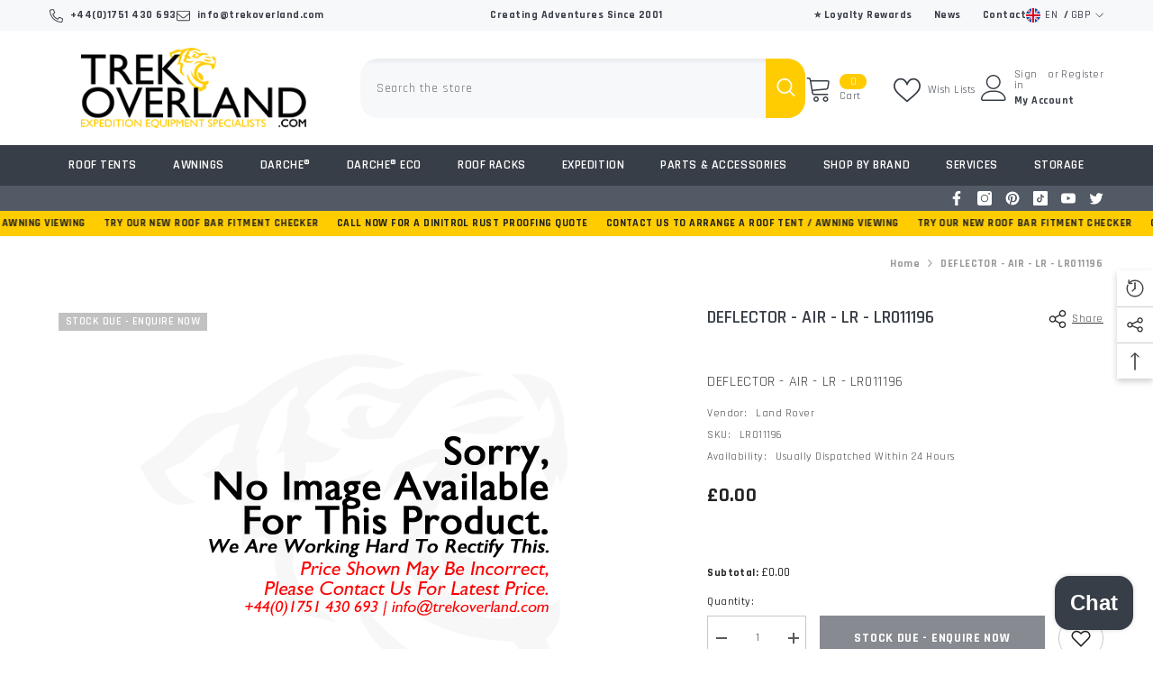

--- FILE ---
content_type: text/html; charset=utf-8
request_url: https://www.trekoverland.com/products/deflector-air-lr-lr011196?view=ajax_recently_viewed&_=1769090855404
body_size: 696
content:


<div class="item">
  <a class="first-info" href="/products/deflector-air-lr-lr011196" data-mobile-click><svg aria-hidden="true" focusable="false" data-prefix="fal" data-icon="external-link" role="img" xmlns="http://www.w3.org/2000/svg" viewBox="0 0 512 512" class="icon icon-external-link"><path d="M440,256H424a8,8,0,0,0-8,8V464a16,16,0,0,1-16,16H48a16,16,0,0,1-16-16V112A16,16,0,0,1,48,96H248a8,8,0,0,0,8-8V72a8,8,0,0,0-8-8H48A48,48,0,0,0,0,112V464a48,48,0,0,0,48,48H400a48,48,0,0,0,48-48V264A8,8,0,0,0,440,256ZM500,0,364,.34a12,12,0,0,0-12,12v10a12,12,0,0,0,12,12L454,34l.7.71L131.51,357.86a12,12,0,0,0,0,17l5.66,5.66a12,12,0,0,0,17,0L477.29,57.34l.71.7-.34,90a12,12,0,0,0,12,12h10a12,12,0,0,0,12-12L512,12A12,12,0,0,0,500,0Z"></path></svg>
            <img srcset="//www.trekoverland.com/cdn/shop/products/no-imge-available_2_c6526f72-7d84-4669-b7de-8196f77f3380.gif?v=1696868910" src="//www.trekoverland.com/cdn/shop/products/no-imge-available_2_c6526f72-7d84-4669-b7de-8196f77f3380.gif?v=1696868910" alt="DEFLECTOR - AIR - LR - LR011196" loading="lazy" class="motion-reduce hidden-mobile" sizes="auto"/>
            <a class="hidden-desktop" href="/products/deflector-air-lr-lr011196">
              <img srcset="//www.trekoverland.com/cdn/shop/products/no-imge-available_2_c6526f72-7d84-4669-b7de-8196f77f3380.gif?v=1696868910" src="//www.trekoverland.com/cdn/shop/products/no-imge-available_2_c6526f72-7d84-4669-b7de-8196f77f3380.gif?v=1696868910" alt="DEFLECTOR - AIR - LR - LR011196" loading="lazy" class="motion-reduce" sizes="auto"/>
            </a></a>
    <div class="second-info">
      <div class="first product-item" data-product-id="2385179246672"><div class="product-vendor">
                    <span class="visually-hidden">Vendor:</span>
                    <a href="/collections/vendors?q=Land%20Rover" title="Land Rover">Land Rover</a>           
            </div><a class="product-title link-underline" href="/products/deflector-air-lr-lr011196">
                <span class="text">DEFLECTOR - AIR - LR - LR011196</span>
        </a>
             <div class="product-price">
        <div class="price  price--sold-out ">
    <dl><div class="price__regular"><dd class="price__last"><span class="price-item price-item--regular">&pound;0.00</span></dd>
        </div>
        <div class="price__sale"><dd class="price__compare"><s class="price-item price-item--regular"></s></dd><dd class="price__last"><span class="price-item price-item--sale">&pound;0.00</span></dd></div>
        <small class="unit-price caption hidden">
            <dt class="visually-hidden">Unit price</dt>
            <dd class="price__last"><span></span><span aria-hidden="true">/</span><span class="visually-hidden">&nbsp;per&nbsp;</span><span></span></dd>
        </small>
    </dl>
</div>

      </div>
      </div>
        <a class="second" href="/products/deflector-air-lr-lr011196"></a>
    </div>
</div>